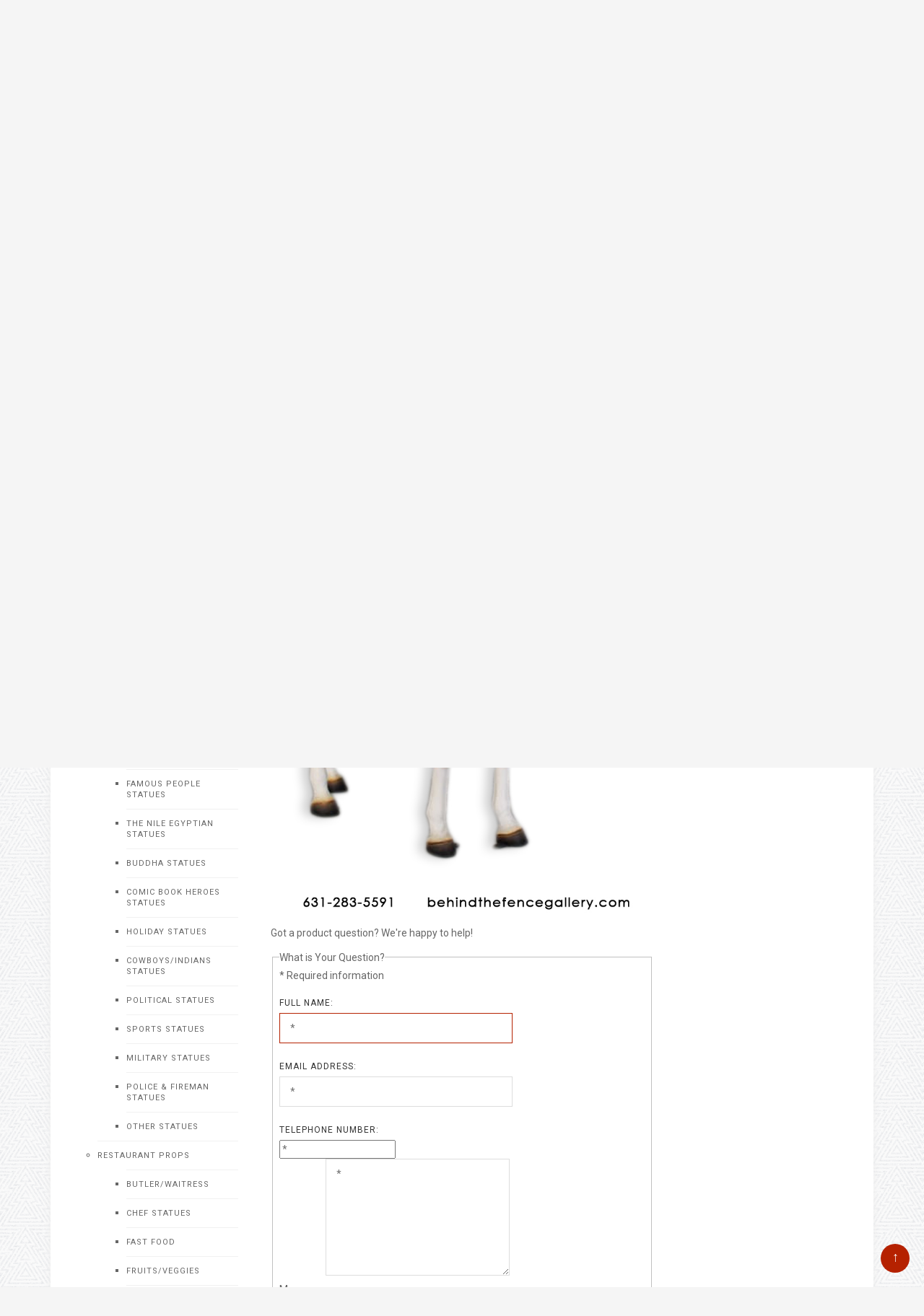

--- FILE ---
content_type: text/html; charset=utf-8
request_url: https://behindthefencegallery.com/index.php?main_page=ask_a_question&pid=4379
body_size: 8465
content:
<!DOCTYPE html>
<html dir="ltr" lang="en">
<head>
<title>Ask a Question : Behind the Fence Statues Gallery, Behind the Fence Statues Gallery</title>
<meta charset="utf-8">
<meta http-equiv="X-UA-Compatible" content="IE=edge">
<meta name="viewport" content="width=device-width, initial-scale=1">
<meta name="keywords" content="Christmas Decor Dinosaur Statues ! CLOSE OUT ! Fiberglass / Stone Lawn Statues Restaurant Props Alien Statues Custom Statues Animals Statues People Statues Pop Art Statues Fiberglass / Stone Fountains Sponsors NEW Arrivals!! Recycled Metal Tin Statues Other fiberglass animals, life size statue Ask a Question" />
<meta name="description" content="Behind the Fence Statues Gallery : Ask a Question - Christmas Decor Dinosaur Statues ! CLOSE OUT ! Fiberglass / Stone Lawn Statues Restaurant Props Alien Statues Custom Statues Animals Statues People Statues Pop Art Statues Fiberglass / Stone Fountains Sponsors NEW Arrivals!! Recycled Metal Tin Statues Other fiberglass animals, life size statue" />
<meta name="author" content="Behind The Fence Gallery Life Like Statues" />
<meta name="generator" content="shopping cart Life Size Statues, animals statue" />
<meta name="robots" content="noindex, nofollow" />
  <base href="https://behindthefencegallery.com/" />
<link rel="canonical" href="https://behindthefencegallery.com/index.php?main_page=ask_a_question&amp;pid=4379" />

<link rel="stylesheet" type="text/css" href="includes/templates/genesis/css/style_genesis_min.css" />
<link rel="stylesheet" type="text/css" href="includes/templates/genesis/css/stylesheet.css" />
<link rel="stylesheet" type="text/css" href="includes/templates/genesis/css/stylesheet_genesis_custom.css" />
<link rel="stylesheet" type="text/css" href="includes/templates/genesis/css/stylesheet_zen_colorbox.css" />
  <link href='https://fonts.googleapis.com/css?family=Roboto:400,400italic,700,700italic,500,500italic' rel='stylesheet' type='text/css'>
  <style>

		body { background-image: url(images/genesis/body_bg.png); }
	
  .important, .amount.forward, .totalBox.forward, .button.button-inverse, button:hover, input[type="button"]:hover, input[type="reset"]:hover, input[type="submit"]:hover,
  .button:hover, button:focus:hover, input[type="button"]:focus:hover, input[type="reset"]:focus:hover, input[type="submit"]:focus:hover, .button:focus:hover, .cart-qty-control a:hover, 
  .messageStackWarning, .cart-header .cart-content span, #aux-menu .cart-header .cart-content a:hover h4, #aux-menu .cart-header .cart-action .button.button-inverse, .breadcrumb a:hover, 
  .products .product-category, .navSplitPagesLinks a:hover, .prev-next a:hover, .review-write:before, .review-write a, #productDateAdded, #productInfoLink, .review-by, .social-footer ul li a:hover,
  .links-footer ul li a, .links-footer ul li + li:before, .select2-container--default .select2-results__option[aria-selected="true"], .widget .menu a:hover, .widget .menu .expand-btn:hover, #main-menu .expand-btn:after, 
  #main-menu .expand-btn:hover, #aux-menu ul li a:hover, .main-navigation > .menu > li:hover > a, .main-navigation > .menu > li > a:hover, .products .product-name a:hover, .category-name a:hover, .products .product-price, 
  #main-menu-btn:hover, .review-write a:hover, #productPrices, .tabs-nav li a:hover, .tabs-nav li a.active, .mailchimp-footer .button:hover, .mailchimp-footer .button:hover, .mailchimp-footer .button:focus:hover, 
  .mailchimp-footer .button:focus, .mailchimp-footer .button:active, .footer-module-content .menu a:hover { color: #b52100; }

  @media (max-width: 991px) { #main-menu a:hover { color: #b52100; } }

  button, input[type="button"], input[type="reset"], input[type="submit"], .button, .button.button-inverse:hover, .button.button-inverse:focus:hover, button:focus,
  input[type="button"]:focus, input[type="reset"]:focus, input[type="submit"]:focus, .button:focus, button:active, input[type="button"]:active, input[type="reset"]:active, input[type="submit"]:active, .button:active, 
  .button.add-to-cart:hover, .main-navigation .menu ul li a:hover, #aux-menu .cart-header .cart-action .button.button-inverse:hover, .product-share a, 
  .product-share a:hover, #back-top, .select2-container--default .select2-results__option--highlighted[aria-selected], .cartAttribsList ul li, .top-navigation, .owl-prev:hover, .owl-next:hover, 
  .cdslider:hover .flex-direction-nav .flex-prev:hover, .cdslider:hover .flex-direction-nav .flex-next:hover, .flex-control-paging li a.flex-active, .flex-control-paging li a:hover, .mailchimp-footer { background-color: #b52100; }
  
  button, input[type="button"], input[type="reset"], input[type="submit"], .button, .button.add-to-cart:hover, input[type="text"]:focus, input[type="password"]:focus, input[type="date"]:focus,
  input[type="datetime"]:focus, input[type="email"]:focus, input[type="number"]:focus, input[type="search"]:focus, input[type="tel"]:focus, input[type="time"]:focus, input[type="url"]:focus, textarea:focus, 
  .messageStackWarning, .main-navigation .menu ul, button:focus, input[type="button"]:focus, input[type="reset"]:focus, input[type="submit"]:focus, .button:focus, button:active, input[type="button"]:active,
  input[type="reset"]:active, input[type="submit"]:active, .button:active, .owl-prev:hover, .owl-next:hover, .button.button-inverse:hover, .button.button-inverse:focus:hover, 
  #cartAdd input[name="cart_quantity"]:focus, .tabs-nav li a:hover, .tabs-nav li a.active { border-color: #b52100; }

  /*! PhotoSwipe Override */
  .pswp,.pswp__bg,.pswp__scroll-wrap{width:100%;height:100%}.pswp,.pswp__item,.pswp__scroll-wrap{overflow:hidden;top:0;position:absolute;left:0}.pswp,.pswp__bg,.pswp__container,.pswp__img--placeholder,.pswp__zoom-wrap{-webkit-backface-visibility:hidden}.pswp,.pswp__bg,.pswp__error-msg,.pswp__img,.pswp__item,.pswp__scroll-wrap,.pswp__zoom-wrap{position:absolute}.pswp{display:none;-ms-touch-action:none;touch-action:none;z-index:9999;-webkit-text-size-adjust:100%;outline:0}.pswp *{-webkit-box-sizing:border-box;box-sizing:border-box}.pswp img{max-width:none}.pswp--animate_opacity{opacity:.001;will-change:opacity;-webkit-transition:opacity 333ms cubic-bezier(.4,0,.22,1);transition:opacity 333ms cubic-bezier(.4,0,.22,1)}.pswp--open{display:block}.pswp--zoom-allowed .pswp__img{cursor:-webkit-zoom-in;cursor:-moz-zoom-in;cursor:zoom-in}.pswp--zoomed-in .pswp__img{cursor:-webkit-grab;cursor:-moz-grab;cursor:grab}.pswp--dragging .pswp__img{cursor:-webkit-grabbing;cursor:-moz-grabbing;cursor:grabbing}.pswp__container,.pswp__img{-webkit-user-select:none;-moz-user-select:none;-ms-user-select:none;user-select:none;-webkit-tap-highlight-color:transparent;-webkit-touch-callout:none}.pswp__zoom-wrap{width:100%;-webkit-transform-origin:left top;-ms-transform-origin:left top;transform-origin:left top;-webkit-transition:-webkit-transform 333ms cubic-bezier(.4,0,.22,1);transition:transform 333ms cubic-bezier(.4,0,.22,1)}.pswp__bg{left:0;top:0;background:#000;opacity:0;will-change:opacity;-webkit-transition:opacity 333ms cubic-bezier(.4,0,.22,1);transition:opacity 333ms cubic-bezier(.4,0,.22,1)}.pswp--animated-in .pswp__bg,.pswp--animated-in .pswp__zoom-wrap{-webkit-transition:none;transition:none}.pswp__container,.pswp__zoom-wrap{-ms-touch-action:none;touch-action:none;position:absolute;left:0;right:0;top:0;bottom:0;will-change:transform}.pswp__item{right:0;bottom:0}.pswp__img{width:auto;height:auto;top:0;left:0}.pswp__img--placeholder--blank{background:#222}.pswp--ie .pswp__img{width:100%!important;height:auto!important;left:0;top:0}.pswp__error-msg{left:0;top:50%;width:100%;text-align:center;font-size:14px;line-height:16px;margin-top:-8px;color:#CCC}.pswp__error-msg a{color:#CCC;text-decoration:underline}
</style>
  <script src="includes/templates/genesis/jscript/jquery.min.js"></script>
<script type="text/javascript">
if (typeof jQuery == 'undefined') {
    document.write('script type="text/javascript" src="//code.jquery.com/jquery-1.12.4.min.js"><\/script>');
}
</script>

</head>
<body id="askaquestionBody" onload=" if (document.ask_a_question){ if (document.ask_a_question.contactname) {document.ask_a_question.contactname.focus()} };
;">
  <div class="container">
    <div id="content" class="site-content">
      <!--Header-->
      


<header id="masthead" class="site-header">

  <div class="top-navigation">
    <div class="inner-container">
      <div class="row">
        <div class="site-tagline col-md-6"><strong>Showroom Hours:</strong> Open Everyday from 10am-5pm. Closed on Wednesdays.</div>
        <div class="aux-menu-wrap  clearfix">
          


<ul id="aux-menu" class="menu">



</ul>
        </div>
      </div>
    </div>
  </div>

  <div class="site-branding">
    <div class="inner-container clearfix">
      <div class="logo-wrap pull-left">
                              <p class="logo"><a href="https://behindthefencegallery.com/"><img class="img-responsive" src="https://behindthefencegallery.com/images/genesis/lifesizestatue-banner-new.png" alt="Powered by Zen Cart :: The Art of E-Commerce"></a></p>
                        </div>
      <div class="">
        <form name="quick_find_header" action="https://behindthefencegallery.com/index.php?main_page=search_result" method="get" class="clearfix">          <input type="hidden" name="main_page" value="search_result">          <input type="hidden" name="search_in_description" value="1">          <input class="pull-right" id="the-search" type="search" name="keyword" placeholder="Enter search keywords here">
        </form> 
      </div>
    </div>
  </div>

  <nav id="site-navigation" 
    <span id="main-menu-btn" class="hide" data-toggle="collapse" data-target="#main-menu"><i class="fa fa-bars"></i> </span>
    <ul id="main-menu" class="menu collapse"><li><a href="https://behindthefencegallery.com/">Home</a></li><li class="has-child"><a href="https://behindthefencegallery.com/animals-statues-c-89/">Animals Statues</a><span class="expand-btn collapsed" data-toggle="collapse" data-target="#main-menu-parent-89"></span><ul id="main-menu-parent-89" class="menu collapse"><li><a href="https://behindthefencegallery.com/animal-heads-c-89_50/">Animal Heads</a></li><li><a href="https://behindthefencegallery.com/bird-statues-c-89_77/">Bird Statues</a></li><li><a href="https://behindthefencegallery.com/cat-statues-c-89_119/">Cat Statues</a></li><li><a href="https://behindthefencegallery.com/cow-statues-c-89_87/">Cow Statues</a></li><li><a href="https://behindthefencegallery.com/dog-statues-c-89_48/">Dog Statues</a></li><li><a href="https://behindthefencegallery.com/farm-animals-c-89_76/">Farm Animals</a></li><li><a href="https://behindthefencegallery.com/forest-animals-c-89_88/">Forest Animals</a></li><li><a href="https://behindthefencegallery.com/horse-statues-c-89_86/">Horse Statues</a></li><li><a href="https://behindthefencegallery.com/insect-statues-c-89_78/">Insect Statues</a></li><li><a href="https://behindthefencegallery.com/jungle-animals-c-89_72/">Jungle Animals</a></li><li><a href="https://behindthefencegallery.com/sea-creatures-c-89_55/">Sea Creatures</a></li><li><a href="https://behindthefencegallery.com/reptiles-c-89_75/">Reptiles</a></li></ul></li><li><a href="https://behindthefencegallery.com/dinosaur-statues-c-20/">Dinosaur Statues</a></li><li class="has-child"><a href="https://behindthefencegallery.com/people-statues-c-91/">People Statues</a><span class="expand-btn collapsed" data-toggle="collapse" data-target="#main-menu-parent-91"></span><ul id="main-menu-parent-91" class="menu collapse"><li><a href="https://behindthefencegallery.com/pirates-nautical-statues-c-91_2/">Pirates Nautical Statues</a></li><li><a href="https://behindthefencegallery.com/astronautrobot-statues-c-91_103/">Astronaut/Robot Statues</a></li><li><a href="https://behindthefencegallery.com/disney-statues-c-91_25/">Disney Statues</a></li><li><a href="https://behindthefencegallery.com/famous-people-statues-c-91_15/">Famous People Statues</a></li><li><a href="https://behindthefencegallery.com/the-nile-egyptian-statues-c-91_122/">The Nile Egyptian Statues</a></li><li><a href="https://behindthefencegallery.com/buddha-statues-c-91_56/">Buddha Statues</a></li><li><a href="https://behindthefencegallery.com/comic-book-heroes-statues-c-91_124/">Comic Book Heroes Statues</a></li><li><a href="https://behindthefencegallery.com/holiday-statues-c-91_19/">Holiday Statues</a></li><li><a href="https://behindthefencegallery.com/cowboysindians-statues-c-91_51/">Cowboys/Indians Statues</a></li><li><a href="https://behindthefencegallery.com/political-statues-c-91_22/">Political Statues</a></li><li><a href="https://behindthefencegallery.com/sports-statues-c-91_13/">Sports Statues</a></li><li><a href="https://behindthefencegallery.com/military-statues-c-91_53/">Military Statues</a></li><li><a href="https://behindthefencegallery.com/police-fireman-statues-c-91_17/">Police & Fireman Statues</a></li><li><a href="https://behindthefencegallery.com/other-statues-c-91_21/">Other Statues</a></li></ul></li><li class="has-child"><a href="https://behindthefencegallery.com/restaurant-props-c-52/">Restaurant Props</a><span class="expand-btn collapsed" data-toggle="collapse" data-target="#main-menu-parent-52"></span><ul id="main-menu-parent-52" class="menu collapse"><li><a href="https://behindthefencegallery.com/butlerwaitress-c-52_99/">Butler/Waitress</a></li><li><a href="https://behindthefencegallery.com/chef-statues-c-52_101/">Chef Statues</a></li><li><a href="https://behindthefencegallery.com/fast-food-c-52_102/">Fast Food</a></li><li><a href="https://behindthefencegallery.com/fruitsveggies-c-52_100/">Fruits/Veggies</a></li><li><a href="https://behindthefencegallery.com/ice-cream-c-52_73/">Ice Cream</a></li><li><a href="https://behindthefencegallery.com/menu-board-c-52_98/">Menu Board</a></li><li><a href="https://behindthefencegallery.com/pizza-c-52_79/">Pizza</a></li><li><a href="https://behindthefencegallery.com/fiberglass-cast-iron-signs-c-52_118/">Fiberglass / Cast Iron Signs</a></li></ul></li><li><a href="https://behindthefencegallery.com/alien-statues-c-58/">Alien Statues</a></li><li><a href="https://behindthefencegallery.com/recycled-metal-tin-statues-c-139/">Recycled Metal Tin Statues</a></li><li><a href="https://behindthefencegallery.com/new-arrivals-c-137/">NEW Arrivals!!</a></li><li><a href="https://behindthefencegallery.com/fiberglass-stone-fountains-c-120/">Fiberglass / Stone Fountains</a></li><li><a href="https://behindthefencegallery.com/fiberglass-stone-lawn-statues-c-49/">Fiberglass / Stone Lawn Statues</a></li><li><a href="https://behindthefencegallery.com/pop-art-statues-c-97/">Pop Art Statues</a></li><li><a href="https://behindthefencegallery.com/christmas-decor-c-16/">Christmas Decor</a></li><li><a href="https://behindthefencegallery.com/close-out-c-42/">! CLOSE OUT !</a></li><li class="has-child"><a href="https://behindthefencegallery.com/custom-statues-c-82/">Custom Statues</a><span class="expand-btn collapsed" data-toggle="collapse" data-target="#main-menu-parent-82"></span><ul id="main-menu-parent-82" class="menu collapse"><li><a href="https://behindthefencegallery.com/animal-statues-c-82_83/">Animal Statues</a></li><li><a href="https://behindthefencegallery.com/other-statues-c-82_85/">Other Statues</a></li><li><a href="https://behindthefencegallery.com/people-statues-c-82_84/">People Statues</a></li></ul></li><li><a href="https://behindthefencegallery.com/sponsors-c-121/">Sponsors</a></li><li class="has-child"><a href="https://behindthefencegallery.com/other-c-140/">Other</a><span class="expand-btn collapsed" data-toggle="collapse" data-target="#main-menu-parent-140"></span><ul id="main-menu-parent-140" class="menu collapse"><li><a href="https://behindthefencegallery.com/marble-statues-c-140_80/">Marble Statues</a></li><li><a href="https://behindthefencegallery.com/stool-chairs-benches-c-140_18/">Stool Chairs Benches</a></li><li><a href="https://behindthefencegallery.com/automotive-props-c-140_92/">Automotive Props</a></li></ul></li></ul>  </nav>

</header>
    <script>
    jQuery(document).ready(function($){
      'use strict';
      var sticky = new Waypoint.Sticky({
        element: $('#site-navigation')[0],
        stuckClass: 'nav-fixed'
      });
    });
  </script>
        <!--Header-->

      
      
      <div id="main-container" class="inner-container left-enabled right-enabled">
        <div id="main-row" class="row">

          <div id="primary" class="content-area col-md-push-3 col-md-6">

            <div class="centerColumn" id="askAQuestion">

<form name="ask_a_question" action="https://behindthefencegallery.com/index.php?main_page=ask_a_question&amp;action=send&amp;pid=4379" method="post"><input type="hidden" name="securityToken" value="88b0251895aaca69394471bbf642fbdd">
<address>Behind The Fence Gallery<br />
Life Size Statue<br />
651W Main Street,<br />
Riverhead, NY 11968<br />
<br />
 Phone 631 283 5591</address>
<h1>Ask a Question About Standing Palomino Horse Statue</h1>



<a href="https://behindthefencegallery.com/horse-statues-c-89_86/standing-palomino-horse-statue-p-4379.html"><img src="images/Palomino Main.jpg" title="Standing Palomino Horse Statue" alt="(image for) Standing Palomino Horse Statue" width="542" height="800"></a>
<div id="contactUsNoticeContent" class="content">
<p>Got a product question?  We're happy to help!</p>
</div>


<fieldset id="contactUsForm">
<legend>What is Your Question?</legend>
<div class="alert forward">* Required information</div>
<br class="clearBoth">


<label class="inputLabel" for="contactname">Full Name:</label>
<input type="text" name="contactname"  size="40" id="contactname" placeholder="*" autofocus required><br class="clearBoth">

<label class="inputLabel" for="email-address">Email Address:</label>
<input type="email" name="email"  size="40" id="email-address" autocomplete="off" placeholder="*" required><br class="clearBoth">

<label class="inputLabel" for="telephone">Telephone Number:</label>
<input type="telephone" name="telephone" value=""  size="20" id="telephone" autocomplete="off" placeholder="*" required><br class="clearBoth">

<label for="enquiry">Message:</label>
<textarea name="enquiry" cols="30" rows="7" id="enquiry" placeholder="*" required></textarea>
<input type="text" name="oipDwcCEws"  size="40" id="CUAS" style="visibility:hidden; display:none;" autocomplete="off">
</fieldset>

<div class="buttonRow forward"><input type="image" src="includes/templates/template_default/buttons/english/button_send.gif" alt="Send Now" title="Send Now"></div>
<div class="buttonRow back"><a href="https://behindthefencegallery.com/"><img src="includes/templates/template_default/buttons/english/button_back.gif" title="Back" alt="(image for) Back" width="39" height="15"></a></div>
</form>
</div>

          </div>

                      <div id="secondary-left" class="sidebar col-md-3 col-md-pull-6" role="complementary">
              <!--// bof: categories //-->
<aside class="leftBoxContainer widget widget-categories" id="categories">
<h3 class="leftBoxHeading widget-title" id="categoriesHeading">Categories</h3>
<div id="categoriesContent" class="sideBoxContent">
<ul class="menu">
<ul class="level1"><li class="submenu">
<a href="https://behindthefencegallery.com/animals-statues-c-89/">Animals Statues</a><ul class="level2"><li>
<a href="https://behindthefencegallery.com/animal-heads-c-89_50/">Animal Heads</a></li><li>
<a href="https://behindthefencegallery.com/bird-statues-c-89_77/">Bird Statues</a></li><li>
<a href="https://behindthefencegallery.com/cat-statues-c-89_119/">Cat Statues</a></li><li>
<a href="https://behindthefencegallery.com/cow-statues-c-89_87/">Cow Statues</a></li><li>
<a href="https://behindthefencegallery.com/dog-statues-c-89_48/">Dog Statues</a></li><li>
<a href="https://behindthefencegallery.com/farm-animals-c-89_76/">Farm Animals</a></li><li>
<a href="https://behindthefencegallery.com/forest-animals-c-89_88/">Forest Animals</a></li><li>
<a href="https://behindthefencegallery.com/horse-statues-c-89_86/">Horse Statues</a></li><li>
<a href="https://behindthefencegallery.com/insect-statues-c-89_78/">Insect Statues</a></li><li>
<a href="https://behindthefencegallery.com/jungle-animals-c-89_72/">Jungle Animals</a></li><li>
<a href="https://behindthefencegallery.com/sea-creatures-c-89_55/">Sea Creatures</a></li><li>
<a href="https://behindthefencegallery.com/reptiles-c-89_75/">Reptiles</a></li></ul></li><li>
<a href="https://behindthefencegallery.com/dinosaur-statues-c-20/">Dinosaur Statues</a></li><li class="submenu">
<a href="https://behindthefencegallery.com/people-statues-c-91/">People Statues</a><ul class="level2"><li>
<a href="https://behindthefencegallery.com/pirates-nautical-statues-c-91_2/">Pirates Nautical Statues</a></li><li>
<a href="https://behindthefencegallery.com/astronautrobot-statues-c-91_103/">Astronaut/Robot Statues</a></li><li>
<a href="https://behindthefencegallery.com/disney-statues-c-91_25/">Disney Statues</a></li><li>
<a href="https://behindthefencegallery.com/famous-people-statues-c-91_15/">Famous People Statues</a></li><li>
<a href="https://behindthefencegallery.com/the-nile-egyptian-statues-c-91_122/">The Nile Egyptian Statues</a></li><li>
<a href="https://behindthefencegallery.com/buddha-statues-c-91_56/">Buddha Statues</a></li><li>
<a href="https://behindthefencegallery.com/comic-book-heroes-statues-c-91_124/">Comic Book Heroes Statues</a></li><li>
<a href="https://behindthefencegallery.com/holiday-statues-c-91_19/">Holiday Statues</a></li><li>
<a href="https://behindthefencegallery.com/cowboysindians-statues-c-91_51/">Cowboys/Indians Statues</a></li><li>
<a href="https://behindthefencegallery.com/political-statues-c-91_22/">Political Statues</a></li><li>
<a href="https://behindthefencegallery.com/sports-statues-c-91_13/">Sports Statues</a></li><li>
<a href="https://behindthefencegallery.com/military-statues-c-91_53/">Military Statues</a></li><li>
<a href="https://behindthefencegallery.com/police-fireman-statues-c-91_17/">Police & Fireman Statues</a></li><li>
<a href="https://behindthefencegallery.com/other-statues-c-91_21/">Other Statues</a></li></ul></li><li class="submenu">
<a href="https://behindthefencegallery.com/restaurant-props-c-52/">Restaurant Props</a><ul class="level2"><li>
<a href="https://behindthefencegallery.com/butlerwaitress-c-52_99/">Butler/Waitress</a></li><li>
<a href="https://behindthefencegallery.com/chef-statues-c-52_101/">Chef Statues</a></li><li>
<a href="https://behindthefencegallery.com/fast-food-c-52_102/">Fast Food</a></li><li>
<a href="https://behindthefencegallery.com/fruitsveggies-c-52_100/">Fruits/Veggies</a></li><li>
<a href="https://behindthefencegallery.com/ice-cream-c-52_73/">Ice Cream</a></li><li>
<a href="https://behindthefencegallery.com/menu-board-c-52_98/">Menu Board</a></li><li>
<a href="https://behindthefencegallery.com/pizza-c-52_79/">Pizza</a></li><li>
<a href="https://behindthefencegallery.com/fiberglass-cast-iron-signs-c-52_118/">Fiberglass / Cast Iron Signs</a></li></ul></li><li>
<a href="https://behindthefencegallery.com/alien-statues-c-58/">Alien Statues</a></li><li>
<a href="https://behindthefencegallery.com/recycled-metal-tin-statues-c-139/">Recycled Metal Tin Statues</a></li><li>
<a href="https://behindthefencegallery.com/new-arrivals-c-137/">NEW Arrivals!!</a></li><li>
<a href="https://behindthefencegallery.com/fiberglass-stone-fountains-c-120/">Fiberglass / Stone Fountains</a></li><li>
<a href="https://behindthefencegallery.com/fiberglass-stone-lawn-statues-c-49/">Fiberglass / Stone Lawn Statues</a></li><li>
<a href="https://behindthefencegallery.com/pop-art-statues-c-97/">Pop Art Statues</a></li><li>
<a href="https://behindthefencegallery.com/christmas-decor-c-16/">Christmas Decor</a></li><li>
<a href="https://behindthefencegallery.com/close-out-c-42/">! CLOSE OUT !</a></li><li class="submenu">
<a href="https://behindthefencegallery.com/custom-statues-c-82/">Custom Statues</a><ul class="level2"><li>
<a href="https://behindthefencegallery.com/animal-statues-c-82_83/">Animal Statues</a></li><li>
<a href="https://behindthefencegallery.com/other-statues-c-82_85/">Other Statues</a></li><li>
<a href="https://behindthefencegallery.com/people-statues-c-82_84/">People Statues</a></li></ul></li><li>
<a href="https://behindthefencegallery.com/sponsors-c-121/">Sponsors</a></li><li class="submenu">
<a href="https://behindthefencegallery.com/other-c-140/">Other</a><ul class="level2"><li>
<a href="https://behindthefencegallery.com/marble-statues-c-140_80/">Marble Statues</a></li><li>
<a href="https://behindthefencegallery.com/stool-chairs-benches-c-140_18/">Stool Chairs Benches</a></li><li>
<a href="https://behindthefencegallery.com/automotive-props-c-140_92/">Automotive Props</a></li></ul></li></ul></ul>
</div></aside>
<!--// eof: categories //-->

<form name="quick_find_header" action="https://behindthefencegallery.com/index.php?main_page=search_result" method="get"><input type="hidden" name="main_page" value="search_result"><input type="hidden" name="search_in_description" value="1"><input type="text" name="keyword" size="6" maxlength="30" style="width: 100px" placeholder="Enter search keywords here" aria-label="Enter search keywords here" >&nbsp;<input type="submit" value="Search" style="width: 100px"></form>            </div>
          
                      <div id="secondary-right" class="sidebar col-md-3" role="complementary">
              <!--// bof: bannerboxall //-->
<aside class="rightBoxContainer widget widget-bannerboxall" id="bannerboxall">
<h3 class="rightBoxHeading widget-title" id="bannerboxallHeading">Sponsors</h3>
<div id="bannerboxallContent" class="sideBoxContent centeredContent"></div></aside>
<!--// eof: bannerboxall //-->

<!--// bof: featured //-->
<aside class="rightBoxContainer widget widget-featured" id="featured">
<h3 class="rightBoxHeading widget-title" id="featuredHeading"><a href="https://behindthefencegallery.com/featured_products.html">Featured&nbsp;&nbsp;[more]</a></h3>
<div class="sideBoxContent centeredContent">
  <div class="sideBoxContentItem media products"><div class="media-left">
<a href="https://behindthefencegallery.com/cow-statues-c-89_87/cow-statue-p-4324.html"><img src="images/blackandwhitecowstatue_cowil001-300.jpg" title="Cow Statue" alt="(image for) Cow Statue" width="50" height="33" class="media-object img-responsive"></a></div><div class="media-body">
<h4 class="media-heading product-name"><a href="https://behindthefencegallery.com/cow-statues-c-89_87/cow-statue-p-4324.html">Cow Statue</a></h4><div class="product-price"><span class="productBasePrice">$1,899.99</span></div></div></div></div>
</aside>
<!--// eof: featured //-->

<!--// bof: whatsnew //-->
<aside class="rightBoxContainer widget widget-whatsnew" id="whatsnew">
<h3 class="rightBoxHeading widget-title" id="whatsnewHeading"><a href="https://behindthefencegallery.com/products_new.html">New Products&nbsp;&nbsp;[more]</a></h3>
<div class="sideBoxContent centeredContent">
  <div class="sideBoxContentItem media products"><div class="media-left">
<a href="https://behindthefencegallery.com/pop-art-statues-c-97/pop-art-hand-chair-p-4835.html"><img src="images/pop_art_hand_chair.jpg" title="Pop Art Hand Chair" alt="(image for) Pop Art Hand Chair" width="50" height="50" class="media-object img-responsive"></a></div><div class="media-body">
<h4 class="media-heading product-name"><a href="https://behindthefencegallery.com/pop-art-statues-c-97/pop-art-hand-chair-p-4835.html">Pop Art Hand Chair</a></h4><div class="product-price"><span class="productBasePrice">$879.99</span></div></div></div></div>
</aside>
<!--// eof: whatsnew //-->

<!--// bof: specials //-->
<aside class="rightBoxContainer widget widget-specials" id="specials">
<h3 class="rightBoxHeading widget-title" id="specialsHeading"><a href="https://behindthefencegallery.com/specials.html">Specials&nbsp;&nbsp;[more]</a></h3>
<div class="sideBoxContent centeredContent">
  <div class="sideBoxContentItem media products"><div class="media-left">
<a href="https://behindthefencegallery.com/buddha-statues-c-91_56/aluminum-buddha-p-4336.html"><img src="images/aluminumbuddha.jpg" title="Aluminum Buddha" alt="(image for) Aluminum Buddha" width="37" height="50" class="media-object img-responsive"></a></div><div class="media-body">
<h4 class="media-heading product-name"><a href="https://behindthefencegallery.com/buddha-statues-c-91_56/aluminum-buddha-p-4336.html">Aluminum Buddha</a></h4><div class="product-price">&nbsp;<span class="productSpecialPrice">$2,599.99</span><span class="productPriceDiscount"><br>Save:&nbsp;% off</span></div></div></div></div>
</aside>
<!--// eof: specials //-->

<!--// bof: whosonline //-->
<aside class="rightBoxContainer widget widget-whosonline" id="whosonline">
<h3 class="rightBoxHeading widget-title" id="whosonlineHeading">Who's Online</h3>
<div id="whosonlineContent" class="sideBoxContent centeredContent">There currently are&nbsp;73&nbsp;guests&nbsp;online.</div></aside>
<!--// eof: whosonline //-->

            </div>
          
        </div>
      </div>

      



<footer class="site-footer">


	<div class="top-footer">

	 	<div class="inner-container">

			<div class="row">

				<div class="footer-column-one footer-module col-md-3 col-xs-6">

					<div class="footer-module-about">
	<h3 class="footer-module-title">About Us</h3>
	<div class="footer-module-content">
		<ul><li>Address : 651 W MAIN STREET, RIVERHEAD, NY 11901</li><li>Call Us Now :  631 283 5591</li><li>Email Us : <script type="text/javascript"><!--
var wfzqsyr = ['k',' ','n','h','c','f','c','u','e','o','l','i','n','m','n','e','t','l','a','a','t','=','n','o','r','c','@','>','c','a','i','l','t','d','a','d','<',':','e','i','"','/','s','o','l','<','i','s','f',' ','u','l','k','b','o','e','>','h','l','=','e','.','l','o','.','h','"','a','c','m','e','"','c','t','t','o','o','o','@','l','m','"','e','e','h','o','c','h','f','e','l','m','b','e'];var vkdgigw = [40,46,20,68,42,70,73,35,26,39,31,57,27,9,65,29,81,58,56,49,67,7,72,14,4,77,78,60,87,92,64,12,13,21,1,66,90,15,69,11,53,91,51,83,75,0,19,50,25,2,80,30,85,61,38,5,93,63,82,52,62,41,76,43,86,23,59,10,47,55,24,45,28,36,22,34,88,79,33,48,89,8,71,54,18,84,32,3,6,17,37,44,16,74];var eihwjva= new Array();for(var i=0;i<vkdgigw.length;i++){eihwjva[vkdgigw[i]] = wfzqsyr[i]; }for(var i=0;i<eihwjva.length;i++){document.write(eihwjva[i]);}
// --></script>
<noscript>Please enable Javascript to see the email address</noscript></li></ul>
<strong>Hours of operation:</strong> <br />Monday 10 am - 5 pm<br /> Tuesday 10 am - 5 pm <br /><span style ="color:crimson">Wednesday Closed</span style><br />Thursday 10 am - 5 pm<br />Sat. & Sun. 10 am - 5 pm	</div>
</div>
				</div>

				<div class="footer-column-two footer-module col-md-3 col-xs-6">

					<div class="footer-module-about">
	<h3 class="footer-module-title">Featured</h3>
	<div class="footer-module-content">
			<div class="media products">
			<div class="media-left">
	      <a href="https://behindthefencegallery.com/farm-animals-c-89_76/adorable-pig-family-p-2565.html"><img src="images/pigfamilystatueset_pigfam01h.jpg" title="Adorable Pig Family" alt="(image for) Adorable Pig Family" width="50" height="33" class="media-object img-responsive"></a>
	    </div>
	    <div class="media-body">
	      <h4 class="media-heading product-name"><a href="https://behindthefencegallery.com/farm-animals-c-89_76/adorable-pig-family-p-2565.html">Adorable Pig Family</a></h4>
	      <div class="product-price"><span class="productBasePrice">$759.99</span></div>
	    </div>
	  </div>
	  			<div class="media products">
			<div class="media-left">
	      <a href="https://behindthefencegallery.com/cow-statues-c-89_87/cow-statue-p-4324.html"><img src="images/blackandwhitecowstatue_cowil001-300.jpg" title="Cow Statue" alt="(image for) Cow Statue" width="50" height="33" class="media-object img-responsive"></a>
	    </div>
	    <div class="media-body">
	      <h4 class="media-heading product-name"><a href="https://behindthefencegallery.com/cow-statues-c-89_87/cow-statue-p-4324.html">Cow Statue</a></h4>
	      <div class="product-price"><span class="productBasePrice">$1,899.99</span></div>
	    </div>
	  </div>
	  			<div class="media products">
			<div class="media-left">
	      <a href="https://behindthefencegallery.com/astronautrobot-statues-c-91_103/life-size-astronaut-statue-p-4272.html"><img src="images/astronautstatue_180011.jpg" title="Life Size Astronaut Statue" alt="(image for) Life Size Astronaut Statue" width="33" height="50" class="media-object img-responsive"></a>
	    </div>
	    <div class="media-body">
	      <h4 class="media-heading product-name"><a href="https://behindthefencegallery.com/astronautrobot-statues-c-91_103/life-size-astronaut-statue-p-4272.html">Life Size Astronaut Statue</a></h4>
	      <div class="product-price"><span class="productBasePrice">$1,799.99</span></div>
	    </div>
	  </div>
	  		</div>
</div>
				</div>

				<div class="footer-column-three footer-module col-md-3 col-xs-6">

					<div class="footer-module-facebook">
	<h3 class="footer-module-title">Information</h3>
	<div class="footer-module-content">
		<ul class="menu">
					<li><a href="https://behindthefencegallery.com/shippinginfo.html">Shipping &amp; Returns</a></li>
					<li><a href="https://behindthefencegallery.com/privacy.html">Privacy Notice</a></li>
					<li><a href="https://behindthefencegallery.com/conditions.html">Conditions of Use</a></li>
					<li><a href="https://behindthefencegallery.com/contact_us.html">Contact Us</a></li>
					<li><a href="https://behindthefencegallery.com/site_map.html">Site Map</a></li>
				</ul>
	</div>
</div>

				</div>

				<div class="footer-column-four footer-module col-md-3 col-xs-6">

					<div class="footer-module-facebook">
	<h3 class="footer-module-title">Follow Us</h3>
	<div class="footer-module-content">
		<div class="social-footer">
	    <ul class="menu">
	    	      <li>
	        <a href="https://twitter.com/BTFgallery" target="_blank">
	          <i class="fa fa-twitter"></i>
	          <span>Twitter</span>  
	        </a>
	      </li>
	    	    	      <li>
	        <a href="https://www.facebook.com/behindthefencegallery" target="_blank">
	          <i class="fa fa-facebook-official"></i>
	          <span>Facebook</span>  
	        </a>
	      </li>
	    	    	      <li>
	        <a href="https://www.google.com/maps/uv?hl=en&amp;pb=!1s0x89e89338ad5d31dd%3A0x5981c2f6db2d4782!2m17!16m16!1b1!2m2!1m1!1e1!2m2!1m1!1e3!2m2!1m1!1e6!2m2!1m1!1e4!2m2!1m1!1e5!3m1!7e115!4s%2Fmaps%2Fplace%2Fbehind%2Bthe%2Bfence%2Bgallery%2F%4040.8949366%2C-72.4503849%2C3a%2C75y%2C6.14h%2C90t%2Fdata%3D*213m4*211e1*213m2*211sYi9x8TxFjQVwH39lhSF-Jw*212e0*214m2*213m1*211s0x89e89338ad5d31dd%3A0x5981c2f6db2d4782!5sbehind%20the%20fence%20gallery%20-%20Google%20Search&amp;imagekey=!1e2!2sYi9x8TxFjQVwH39lhSF-Jw&amp;sa=X&amp;ved=0ahUKEwjU9ffmtsfbAhXDzVkKHWdiCAsQpx8IiwEwDw&amp;activetab=main" target="_blank">
	          <i class="fa fa-google-plus-square"></i>
	          <span>Google Plus</span>  
	        </a>
	      </li>
	    	    	      <li>
	        <a href="https://www.pinterest.com/behindthefencegallery" target="_blank">
	          <i class="fa fa-pinterest"></i>
	          <span>Pinterest</span>  
	        </a>
	      </li>
	    	    	      <li>
	        <a href="https://www.youtube.com/channel/UCUU31b82-6BNPKlYg3WWVjg" target="_blank">
	          <i class="fa fa-youtube"></i>
	          <span>YouTube</span>  
	        </a>
	      </li>
	    	    	      <li>
	        <a href="https://www.instagram.com/behindthefencegallery" target="_blank">
	          <i class="fa fa-instagram"></i>
	          <span>Instagram</span>  
	        </a>
	      </li>
	    	    </ul>
	  </div>
	</div>
</div>


				</div>

			</div>

		</div>

	</div>

	<div class="bottom-footer">

		<div class="inner-container">

			<div class="row">

				<div class="copyright-footer col-md-6">

					Copyright &copy; 2025 <a href="https://behindthefencegallery.com/">Behind The Fence Gallery Life Like Statues</a>. Powered by <a href="https://www.zen-cart.com" rel="noopener noreferrer" target="_blank">Zen Cart</a>
				</div>

				<div class="payment-footer col-md-6 text-right">

					
						<img class="img-responsive" src="images//genesis/genesis_payment_color.png" alt="Payment Options">

					
				</div>

			</div>

		</div>

	</div>

</footer>






</html>

    </div>
  </div>
  <a id="back-top" href="#">&uarr;</a>








<!-- Photoswipe Element -->
<div class="pswp" tabindex="-1" role="dialog" aria-hidden="true"> <div class="pswp__bg"></div><div class="pswp__scroll-wrap"> <div class="pswp__container"> <div class="pswp__item"></div><div class="pswp__item"></div><div class="pswp__item"></div></div><div class="pswp__ui pswp__ui--hidden"> <div class="pswp__top-bar"> <div class="pswp__counter"></div><button class="pswp__button pswp__button--close" title="Close (Esc)"></button> <button class="pswp__button pswp__button--share" title="Share"></button> <button class="pswp__button pswp__button--fs" title="Toggle fullscreen"></button> <button class="pswp__button pswp__button--zoom" title="Zoom in/out"></button> <div class="pswp__preloader"> <div class="pswp__preloader__icn"> <div class="pswp__preloader__cut"> <div class="pswp__preloader__donut"></div></div></div></div></div><div class="pswp__share-modal pswp__share-modal--hidden pswp__single-tap"> <div class="pswp__share-tooltip"></div></div><button class="pswp__button pswp__button--arrow--left" title="Previous (arrow left)"> </button> <button class="pswp__button pswp__button--arrow--right" title="Next (arrow right)"> </button> <div class="pswp__caption"> <div class="pswp__caption__center"></div></div></div></div></div>
<!-- Photoswipe Element -->
<script src="includes/templates/genesis/jscript/footer/jscript_bootstrap.min.js"></script>
<script src="includes/templates/genesis/jscript/footer/jscript_featherlight.min.js"></script>
<script src="includes/templates/genesis/jscript/footer/jscript_jquery.nouislider.all.min.js"></script>
<script src="includes/templates/genesis/jscript/footer/jscript_jquery.perfect-scrollbar.min.js"></script>
<script src="includes/templates/genesis/jscript/footer/jscript_jquery.waypoint.js"></script>
<script src="includes/templates/genesis/jscript/footer/jscript_owl.carousel.min.js"></script>
<script src="includes/templates/genesis/jscript/footer/jscript_select2.min.js"></script>
<script src="includes/templates/genesis/jscript/footer/genesis.js"></script>
</body>
</html>


--- FILE ---
content_type: text/css
request_url: https://behindthefencegallery.com/includes/templates/genesis/css/stylesheet.css
body_size: 7248
content:
/*
 * Theme Main Style
 * @package Genesis
 */
body {
	font-size: 14px;
	font-family: 'Roboto', sans-serif;
	color: #666666;
	background-color: #f5f5f5;
}

a {
	-webkit-transition: all .3s ease-out;
	 	 -moz-transition: all .3s ease-out;
			  	transition: all .3s ease-out;
}

a,
a:hover {
	color: inherit;
}

a:hover,
a:focus {
	outline: 0;
	text-decoration: none;
}

h1, h2, h3, h4, h5 ,h6 {
	margin-top: 0;
}

p {
	margin-top: 0;
}

.img-responsive {
	display: block;
	max-width: 100%;
	height: auto;
}

.text-danger {
	color: #e84c3d;
}

.important {
	color: #00adb5;
}

.text-left {
	text-align: left;
}

.text-center {
	text-align: center;
}

.text-right {
	text-align: right;
}

table th {
	text-transform: uppercase;
	text-align: left;
	font-size: 12px;
}

table th,
table td {
	padding: 10px 0;
}

.tableHeading {
	border-bottom: 1px solid #eee;
}

.amount.forward,
.lineTitle.forward, 
.totalBox.forward {
	float: right;
	margin-bottom: 10px;
	text-transform: uppercase;
	font-size: 14px;
	font-weight: 700;
}

.amount.forward, 
.totalBox.forward {
	margin-left: 10px;
	text-transform: none;
	font-weight: 400;
	color: #00adb5;
}

.clearBoth {
	clear: both;
}

button, input[type=button], input[type=reset], input[type=submit], .button {
	display: inline-block;
	padding: 12px 24px;
	letter-spacing: 1px;
	vertical-align: top;
	text-transform: uppercase;
	font-size: 11px;
	font-weight: 500;
	color: #eee;
	background-color: #00adb5;
	border: 1px solid #00adb5;
}

.button.button-inverse {
	background-color: transparent;
	color: #00adb5;
}

button:hover, input[type=button]:hover, input[type=reset]:hover, input[type=submit]:hover, .button:hover, button:focus:hover, input[type=button]:focus:hover, input[type=reset]:focus:hover, input[type=submit]:focus:hover, .button:focus:hover {
	background-color: transparent;
	color: #00adb5;
}

.button.button-inverse:hover,
.button.button-inverse:focus:hover {
	background-color: #00adb5;
	border-color: #00adb5;
	color: #eee;
}

button:focus, input[type=button]:focus, input[type=reset]:focus, input[type=submit]:focus, .button:focus, button:active, input[type=button]:active, input[type=reset]:active, input[type=submit]:active, .button:active {
	background-color: #00adb5;
	border-color: #00adb5;
	color: #eee;
}

.button.add-to-cart {
	color: #444;
	background-color: #ddd;
	border-color: #ddd;
}

.button.add-to-cart:hover {
	color: #fff;
	border-color: #00adb5;
	background-color: #00adb5;
}

.button.add-to-cart:focus, 
.button.add-to-cart:active, 
.button.add-to-cart:focus:hover {
	color: #fff;
}

.button.button-large {
	padding: 14px 30px;
	font-size: 13px;
}

input[type=text], input[type=password], input[type=date], input[type=datetime], input[type=email], input[type=number], input[type=search], input[type=tel], input[type=time], input[type=url], textarea {
	max-width: 100%;
	margin-bottom: 24px;
	padding: 10px 14px;
  border: 1px solid #ddd;
  font-size: 14px;
  font-weight: 400;
  background: #fff;
  color: #8f8f8f;
  outline: 0;
}

input[type=text]:focus, input[type=password]:focus, input[type=date]:focus, input[type=datetime]:focus, input[type=email]:focus, input[type=number]:focus, input[type=search]:focus, input[type=tel]:focus, input[type=time]:focus, input[type=url]:focus, textarea:focus {
  border-color: #00adb5;
}

button[disabled], html input[disabled] {
	display: none;
}

.cart-qty {
	display: inline-block;
	position: relative;
}
.cart-qty-input {
	margin-bottom: 0 !important;
	padding: 10px 5px !important;
	border: 1px solid #ddd;
	text-align: center;
}
.cart-qty-control {
	display: inline-block;
	vertical-align: top;
}
.cart-qty-control a {
	display: block;
	width: 21px;
	height: 21px;
	line-height: 18px;
	text-align: center;
	font-weight: 700;
	border: 1px solid #ddd;
	border-left: none;
	-webkit-border-radius: 0 0 2px 0;
	   -moz-border-radius: 0 0 2px 0;
			border-radius: 0 0 2px 0;
}
.cart-qty-control .cart-qty-inc {
	border-bottom: none;
	-webkit-border-radius: 0 2px 0 0;
	   -moz-border-radius: 0 2px 0 0;
			border-radius: 0 2px 0 0;
}
.cart-qty-control a:hover {
	color: #00adb5;
}

.inputLabel {
	display: block;
	margin-bottom: 5px;
	letter-spacing: 1px;
	text-transform: uppercase;
	font-size: 12px;
	color: #333;
}

.messageStack {
	margin-bottom: 20px;
	padding: 12px 18px;
	border: 1px solid #333;
}

.messageStackError {
	border-color: #E84C3D;
	color: #E84C3D;
}

.messageStackSuccess {
	border-color: #4CAF50;
	color: #4CAF50;
}

.messageStackCaution {
	border-color: #02A8F3;
	color: #02A8F3;
}

.messageStackWarning {
	border-color: #00adb5;
	color: #00adb5;
}

.tabs-nav {
	margin: 0;
	padding: 0;
	list-style: none;
	border-bottom: 1px solid #eee;
}

.tabs-nav li {
	float: left;
	display: inline-block;
}

.tabs-nav li a {
	display: block;
	padding: 12px 20px;
	letter-spacing: 1px;
	text-transform: uppercase;
	font-size: 11px;
	font-weight: 700;
	border-bottom: 2px solid transparent;
}

.tabs-nav li a.active,
.tabs-nav li a:hover {
	color: #00adb5;
	border-color: #00adb5;
}

.tab-content {
	display: none;
	padding: 20px 0;
}

.tab-content.active {
	display: block;
}

.information {
	font-style: italic;
	color: #9f9f9f;
}

.inner-container {
	padding-left: 25px;
	padding-right: 25px;
}

#main-container {
	padding-top: 25px;
	padding-bottom: 25px;
}

.site-header {
}

.site-content {
	background-color: #fff;
  box-shadow: 0px 0px 10px #eee;
}

.top-navigation {
	line-height: 32px;
	font-size: 12px;
	background-color: #00adb5;
	color: #fff;
}

.main-navigation {
	position: relative;
	width: 100%;
	height: 50px;
	line-height: 50px;
	border-top: 1px solid #eee;
}

#site-navigation.nav-fixed {
	position: fixed;
	top: -1px;
	right: auto;
	left: auto;
	width: 1140px;
	background-color: #fff;
	z-index: 9998;
	box-shadow: 0px 1px 8px 0px rgba(0, 0, 0, 0.1);  
}

.main-navigation .menu {
	margin: 0;
	padding: 0;
	list-style: none;
}

.main-navigation .menu li {
	position: relative;
	display: inline-block;
	margin-bottom: 0;
	vertical-align: top;
}

.main-navigation .menu li a {
	display: block;
	padding: 0 15px;
	letter-spacing: 1px;
	line-height: 48px;
	text-transform: uppercase;
	text-decoration: none;
	font-size: 12px;
	font-weight: 500;
	color: #666;
}

.main-navigation > .menu > li:hover > a, 
.main-navigation > .menu > li > a:hover {
	color: #00adb5;
}

.main-navigation .menu ul {
	position: absolute;
	top: 100%;
	left: 0;
	margin-top: 10px;
	width: 200px;
	opacity: 0;
	visibility: hidden;
	background-color: #fff;
	border-top: 3px solid #00adb5;
	box-shadow: 0px 2px 6px #eee;
	transition: all .3s ease-out;
	z-index: 9998;
}

.main-navigation .menu ul ul {
	top: -3px;
	left: 100%;
	opacity: 0;
	visibility: hidden;
}

.main-navigation .menu li:hover > ul {
	margin-top: 0;
	opacity: 1;
	visibility: visible;
}

.main-navigation .menu ul li {
	display: block;
	margin-right: 0;
}

.main-navigation .menu ul li a {
	padding: 5px 12px;
	line-height: 24px;
}

.main-navigation .menu ul li.has-child > a:after {
	float: right;
  font-family: "FontAwesome";
  content:"\f105";
}

.main-navigation .menu ul li a:hover {
	background-color: #00adb5;
	color: #fff;
}

.main-navigation .cart-header {
	margin-left: 0;
	line-height: 24px;
}

#main-menu {
	float: left;
}

/* Aux Menu ( Cart Header, Search Header and Currency-Language ) */
.aux-menu-wrap {
	text-align: right;
}

#aux-menu {
	float: right;
	padding: 0;
	margin: 0;
	list-style: none;
}

#aux-menu ul {
	position: absolute;
	top: 100%;
	right: 0;
	padding: 0;
	margin: 0;
	margin-top: 10px;
	list-style: none;	
	background-color: #fff;
	opacity: 0;
	visibility: hidden;	
	min-width: 170px;
	box-shadow: 0px 2px 5px #eee;
	transition: all .3s ease-out;
	z-index: 9998;	
}

#aux-menu ul:before {
	position: absolute;
	content: '';
	width: 0; 
	height: 0; 
	border-left: 5px solid transparent;
	border-right: 5px solid transparent;
	border-bottom: 5px solid #fff;
	top: 0;
	right: 0;
	margin-top: -5px;
	margin-right: 15px;
}

#aux-menu li:hover > ul {
	margin-top: 0;
	opacity: 1;
	visibility: visible;
}

#aux-menu > li {
	position: relative;
	display: inline-block;
	vertical-align: top;
	margin-right: 0;
	margin-left: 20px;
}

#aux-menu li a {
	text-transform: uppercase;
	font-size: 11px;
	letter-spacing: 1px;
}

#aux-menu ul li a {
	display: block;
	padding: 5px 8px;	
	line-height: 1.5em;
	color: #666;
}

#aux-menu ul li a:hover {
	color: #00adb5;
}

#aux-menu .account-link {
	margin-left: 0;
}

#aux-menu .account-avatar {
	display: inline-block;
	width: 28px;
	margin-right: 8px;
	vertical-align: middle;
}

#aux-menu .account-avatar img {
	-webkit-border-radius: 50%;
		 -moz-border-radius: 50%;
					border-radius: 50%;
}

#aux-menu .cart-header {
	width: 260px;
	left: auto;
	right: 0;
}

#aux-menu .cart-wrap {
	padding: 8px 15px;
	margin-left: 0;
	line-height: 24px;
}

.cart-header .cart-total {
	margin-bottom: 16px;
	letter-spacing: 2px;
	text-align: center;
	text-transform: uppercase;
	font-size: 11px;
	color: #fff;
}

.cart-header .cart-content {
	position: relative;
	max-height: 290px;
	padding-right: 10px;
	overflow: hidden;
}

.cart-header .cart-product + .cart-product {
	margin-top: 16px;
}

.cart-header .cart-content img {
	float: left;
	width: 50px;
	margin-right: 10px;
}

.cart-header .cart-content h4 {
	margin-bottom: 0;
	letter-spacing: 1px;
	font-size: 11px;
	font-family: 'Playfair Display';
	font-weight: 400;
	text-transform: none;
	-webkit-transition: color .3s ease-out;
	 	 -moz-transition: color .3s ease-out;
			  	transition: color .3s ease-out;
}

.cart-header .cart-content span {
	font-weight: 400;
	color: #00adb5;
}

#aux-menu .cart-header .cart-content a {
	padding: 0;
	line-height: 20px;
}

#aux-menu .cart-header .cart-content a:hover {
	background-color: transparent;
}

#aux-menu .cart-header .cart-content a:hover h4 {
	color: #00adb5;
}

#aux-menu .cart-header .cart-action {
	margin: 16px 0 8px;
	text-align: center;
}

#aux-menu .cart-header .cart-action .button.button-inverse {
	margin-bottom: 8px;
	color: #00adb5;
}

#aux-menu .cart-header .cart-action .button.button-inverse:hover {
	background-color: #00adb5;
	color: #eee;
}

#aux-menu .setting-header {
	width: 240px;
	left: auto;
	right: 0;
	opacity: 0;
	visibility: hidden;
}

#aux-menu .setting-header {
	width: 180px;
}

#aux-menu .setting-header ul {
	padding-left: 0;
}

#aux-menu .setting-header li {
	margin-left: 0;
}

#aux-menu .setting-header.active {
	opacity: 1;
	visibility: visible;
}

.search-header input {
	width: 100%;
	margin: 0;
	padding: 0 14px;
	line-height: 36px;
	background-color: transparent;
	border: 1px solid #eee;
	font-size: 12px;
}

#setting-header-btn > a {
	font-size: 14px;
}

.site-branding {
	padding: 36px 0;
}

#indexHomeBody .site-branding {
	border: none;
}

.logo {
	margin: 0;
}

.logo a {
	display: block;
}

.logo img {
}

.main-slider .slides {
	visibility: hidden;
}

.main-slider .flex-viewport .slides {
	visibility: visible;
}

.slide-wrap, 
.banner-item-inner {
	position: relative;
	display: table !important;
	min-height: 460px;
	height: 460px;
	width: 100%;
	background-color: #eee;
	background-size: cover;
	background-repeat: no-repeat;
	background-position: center center;	
}

.banner-item-inner {
	position: relative;
	min-height: 180px;
	height: 180px;
}

.slide-wrap .slide-link, 
.banner-item-inner .banner-link {
	position: absolute;
	display: block;
	top: 0;
	left: 0;
	width: 100%;
	height: 100%;
}

.slide-inner, 
.banner-item-overlay {
	display: table-cell;
	height: 100%;
	vertical-align: middle;
	text-align: center;
}

.slide-link .slide-inner, 
.banner-link .banner-item-overlay {
	position: absolute;
	top: 0;
	left: 0;
	width: 100%;
}

.slide-content, 
.banner-item-content {
	max-width: 60%;
	margin: 0 auto;
	color: #fff;
}

.slide-content h1, 
.slide-content h2, 
.slide-content h3, 
.banner-item-content h1, 
.banner-item-content h2, 
.banner-item-content h3 {
	letter-spacing: 2px;
}

.slide-content * {
	margin-bottom: 15px;
}

.genesis-section {
	position: relative;
	margin-bottom: 30px;
}

.genesis-section:last-of-type {
	margin-bottom: 0;
}

.section-title {
	position: relative;
	margin-bottom: 20px;
	padding-bottom: 15px;
	letter-spacing: 1px;
	text-transform: uppercase;
	font-size: 15px;
	font-weight: 500;
}

#indexHomeBody .section-title {
	margin-bottom: 25px;
}

.section-title span {
	display: inline-block;
}

.section-title:after {
	content: '';
	position: absolute;
	top: 100%;
	display: block;
	width: 100%;
	height: 1px;
	background-color: #eee;
}

#navBreadCrumb {
	padding: 25px 0;
	text-align: center;
	background-color: #eee;
	color: #333;
}

.breadcrumb-title {
	margin-bottom: 10px;
	letter-spacing: 1px;
	text-transform: uppercase;
	font-size: 24px;
}

.breadcrumb > a,
.breadcrumb > span {
	position: relative;
	margin: 0 10px;
	font-size: 14px;
}

.breadcrumb a:hover {
	color: #00adb5;
}

/* Products */
.grid {
	margin: 0 -15px;
}
.grid > div {
	padding: 0 15px;
}
.grid[data-items="2"] .column:nth-child(2n+1),
.grid[data-items="3"] .column:nth-child(3n+1),
.grid[data-items="4"] .column:nth-child(4n+1),
.grid[data-items="5"] .column:nth-child(5n+1),
.grid[data-items="6"] .column:nth-child(6n+1) {
	clear: both;
}

.grid .column {
	float: left;
	width: 25%;
	padding: 0 15px;
}

.grid[data-items="2"] .column {
	width: 50%;
}
.grid[data-items="3"] .column {
	width: 33.33%
}
.grid[data-items="4"] .column {
	width: 25%;
}
.grid[data-items="5"] .column {
	width: 20%;
}
.grid[data-items="6"] .column {
	width: 16.66%;
}

.products {
	position: relative;
	padding: 0;
	list-style: none;
}

#productListing {
	margin-bottom: 30px;
}

.products .product,
.category {
	position: relative;
	margin-bottom: 40px;
}

.products .product-images {
	position: relative;
}

.category .category-images {
	text-align: center;
}

.products .product-images img,
.category .category-images img {
	max-width: 100%;
	height: auto;
	margin-left: auto;
	margin-right: auto;
}

.product-images .product-main-images {
	position: relative;
	z-index: 2;
	-webkit-transition: opacity .3s ease-out;
		 -moz-transition: opacity .3s ease-out;
				  transition: opacity .3s ease-out;
}

.product-images.has_additional:hover .product-main-images {
	opacity: 0;
	visibility: hidden;
}

.product-images .product-additional-images {
	position: absolute;
	top: 0;
	left: 0;
	width: 100%;
	z-index: 1;
}

.additionalImages img {
	margin-right: auto;
	margin-left: auto;
}

.products .product-category {
	margin-top: 10px;
	letter-spacing: 2px;
	text-transform: uppercase;
	text-align: center;
	font-size: 10px;
	font-weight: 700;
	color: #00adb5;
}

.products .product-category a:hover {
	text-decoration: underline;
}

.products .product-name,
.category-name, 
.upcoming-products .product-name {
	margin: 10px 0;
	text-align: center;
	font-size: 14px;
	font-weight: 400;
}

.products .product-name {
	min-height: 40px;
}

.media.products .product-name {
	margin-top: 0;
	margin-bottom: 5px;
	min-height: 0;
	text-align: left;
}

.upcoming-products .product-date {
	margin-left: 8px;
	color: #9f9f9f;
	font-size: 13px;
}

.products .product-name a:hover,
.category-name a:hover {
	color: #00adb5;
}

.products .product-price {
	text-align: center;
	font-size: 14px;
	font-weight: 500;
	color: #00adb5;
}

.media.products .product-price {
	text-align: left;
}

.products .product-price del,
.normalprice {
	margin-right: 8px;
	text-decoration: line-through;
	font-size: 14px;
	font-weight: 400;
	color: #999;
}

.productPriceDiscount {
	display: none;
}

.products .product-action {
	display: block;
	width: 100%;
	margin-top: 15px;
	text-align: center;
	-webkit-transition: opacity .3s ease-out;
		 -moz-transition: opacity .3s ease-out;
				  transition: opacity .3s ease-out;
}

.product:hover .product-action {
	opacity: 1;
	visibility: visible;
}

.product-carousel-nav {
	position: absolute;
	top: -3px;
	right: 0;
	z-index: 1;
}

.owl-prev,
.owl-next {
	display: inline-block;
	width: 26px;
	height: 26px;
	line-height: 24px;
	margin-left: 10px;
	text-align: center;
	border: 1px solid #999;
	color: #999;
	cursor: pointer;
  cursor: hand;
  -webkit-user-select: none;
   -khtml-user-select: none;
  	 -moz-user-select: none;
  		-ms-user-select: none;
  				user-select: none;
	-webkit-border-radius: 2px;
		 -moz-border-radius: 2px;
					border-radius: 2px;
	-webkit-transition: all .3s ease-out;
		 -moz-transition: all .3s ease-out;
				  transition: all .3s ease-out;
}

.owl-prev:hover,
.owl-next:hover {
	color: #fff;
	border-color: #00adb5;
	background-color: #00adb5;
}

.owl-prev.disabled,
.owl-next.disabled,
.owl-prev.disabled:hover,
.owl-next.disabled:hover {
	color: #ddd;
	border-color: #ddd;
	background-color: transparent;
}

.noProductsText {
	text-align: left;
	font-family: 'Playfair Display', serif;
	font-weight: 400;
}

.categoryImg, #productListing form[name=filter] {
	margin-bottom: 25px;
}

.catDescContent {
	margin-bottom: 30px;
	font-style: italic;
	color: #9f9f9f;
}

#productListing form[name=filter] label, .navSplitPagesResult {
	position: relative;
	top: 9px;
	float: left;
	font-size: 11px;
	color: #9f9f9f;
	text-transform: uppercase;
	letter-spacing: 1px;
}

#productListing .select2 {
	float: right;
	margin-left: 10px;
	margin-bottom: 0;
}

.product-action input[type=number] {
	width: 70px;
	padding: 8px;
	border: 1px solid #eee;
	text-align: center;
}

.before-product-listing .navSplitPagesLinks,
.before-product-listing .buttonRow, 
.after-product-listing .navSplitPagesLinks,
.after-product-listing .buttonRow {
	margin-bottom: 25px;
}

.navSplitPagesLinks .current,
.navSplitPagesLinks a,
.prev-next a {
	float: left;
	padding: 8px 12px;
	margin-right: 8px;
	background-color: #ddd;
}

.navSplitPagesLinks .current {
	background-color: #00adb5;
	color: #fff;
}

.prev-next {
	margin-bottom: 25px;
	text-align: right;
}

.navSplitPagesLinks a:hover,
.prev-next a:hover {
	background-color: #00adb5;
	color: #fff;
}

.prev-next a {
	float: none;
}

.product-info-wrap .row {
	margin-bottom: 50px;
}

.product-header {
}

#productName {
	position: relative;
	margin-bottom: 10px;
	color: #333;
}

.product-details .product-rating {
	margin-bottom: 20px;
}

#productDescription {
	color: #333;
}

#productDetailsList {
	margin-bottom: 30px;
	padding-left: 14px;
	list-style-type: circle;
}

#productDetailsList li {
	padding: 5px 0;
	font-size: 13px;
}

#productAttributes {
	margin: 0 -15px;
}

#productAttributes .wrapperAttribsOptions {
	float: left;
	width: 50%;
	margin-bottom: 30px;
	padding: 0 15px;
	vertical-align: top;
}

#productAttributes .wrapperAttribsOptions:nth-child(2n+1){
	clear: both;
}

.optionName {
	letter-spacing: 1px;
	text-transform: uppercase;
	font-size: 14px;
	font-weight: 500;
}

#productPrices {
	margin: 0;
	color: #00adb5;
}

#productPrices .normalprice {
	font-size: 16px;
}

.star {
	color: #ffc200;
}

.star.off {
	color: #ccc;
}

.star + .star {
	margin-left: 2px;
}

.rating-detail {
	margin-left: 12px;
}

.no-review .rating-detail {
	margin-left: 0;
}

.review-write {
	position: relative;
	margin-left: 20px;
}

.no-review .review-write {
	margin-left: 0;
}

.review-write:before {
	content: '.';
	position: absolute;
	top: -14px;
	left: -13px;
	font-size: 24px;
	font-weight: 700;
	color: #00adb5;
}

.no-review .review-write:before {
	display: none;
}

.review-write a {
}

.review-write a:hover {
	color: #00adb5;
}

#cartAdd {

}

#cartAdd input[name=cart_quantity] {
	margin-bottom: 0;
	padding: 10px 15px;
	max-width: 80px;
	border: 1px solid #eee;
	color: #333;
}

#cartAdd input[name=cart_quantity]:focus {
	border-color: #00adb5;
}

#cartAdd .button {
	margin-left: 15px;
	height: 42px;
}

.qty-in-cart {
	margin: 5px 0;
	font-size: 12px;
	color: #9f9f9f;
	font-style: italic;
}

.product-share {
}

.product-share ul {
	margin: 0;
	padding: 0;
	list-style: none;
}

.product-share ul li {
	display: inline-block;
	vertical-align: top;
}

.product-share a {
  display: inline-block;
  width: 32px;
  height: 32px;
  line-height: 32px;
  vertical-align: middle;
  text-align: center;
  font-size: 13px;
  font-size: 1.3rem;
  color: #fff;
  background-color: #00adb5;
  -moz-border-radius: 2px;
       border-radius: 2px;
}
.product-share li + li {
	margin-left: 5px;
}
.product-share a:hover {
	background-color: #00adb5;
  color: #fff;
}
.product-share .facebook-share {
  background-color: #3b5998;
}
.product-share .twitter-share {
  background-color: #55acee;
}
.product-share .pinterest-share {
  background-color: #cc2127;
}
.product-share .google-plus-share {
  background-color: #dd4b39;
}

.product-images-wrap {
	text-align: center;
}

.product-main-image {
	margin-bottom: 30px;
}

.product-main-image a {
	display: block;
}

.product-main-image, 
.product-additional-image {
	display: inline-block;
	margin-right: auto;
	margin-left: auto;
	max-width: 100%;
	padding: 4px;
	border: 1px solid #eee;

}

#productAdditionalImages {
	position: relative;
}

#productAdditionalImages .owl-prev,
#productAdditionalImages .owl-next {
	position: absolute;
	top: 50%;
	left: 0;
	margin-top: -13px;
	z-index: 2;
	background-color: rgba(0,0,0,.6);
	color: rgba(255,255,255,.6);
	border: none;
}

#productAdditionalImages .owl-next {
	right: 10px;
	left: auto;
}

#productAdditionalImages .owl-prev:hover,
#productAdditionalImages .owl-next:hover {
	background-color: #333;
	color: #fff;
}

#productAdditionalImages .owl-prev.disabled,
#productAdditionalImages .owl-next.disabled {
	opacity: .2;
}

#productDescription {
	margin-bottom: 30px;
}

#productDateAdded,
#productInfoLink {
	font-style: italic;
	color: #00adb5;
}

#productInfoLink {
	margin-top: 20px;
}

.reviews {
	margin: 0;
	padding: 0;
	list-style: none;
}

.review-item {
	margin-bottom: 30px;
}

.review-avatar {
	float: left;
	margin-right: 15px;
	margin-bottom: 15px;
}

.review-avatar img {
	-moz-border-radius: 50%;
			 border-radius: 50%;
}

.review-by {
	margin-bottom: 12px;
	font-size: 14px;
	font-family: 'Playfair Display', serif;
	font-weight: 400;
	color: #00adb5;
	overflow: hidden;
}

.review-by .review-date {
	font-size: 12px;
	font-family: 'Josefin Sans', sans-serif;
	color: #9f9f9f;
}

.review-text {
	margin-bottom: 5px;
	color: #9f9f9f;
	overflow: hidden;
}

.view-all-review .button {
	margin-left: 10px;
}


/* Footer */
.site-footer {
	background-color: #333;
	color: #aaa;
}

.top-footer {
	padding-top: 40px;
	padding-bottom: 40px;
}

.bottom-footer {
	padding-top: 15px;
	padding-bottom: 15px;
	background-color: #2e2e2e;
}

.social-footer ul,
.links-footer ul {
	display: inline-block;
	margin: 0;
	padding: 0;
	list-style: none;
}

.footer-module-title {
	font-size: 14px;
	font-weight: 500;
	letter-spacing: 1px;
	text-transform: uppercase;
	color: #fff;
}

.footer-module-about ul {
	margin: 0;
	padding: 0;
	list-style: none;
}

.footer-module-content {
	font-size: 14px;
	line-height: 1.6em;
}

.footer-module-content .menu {
	margin: 0;
	padding: 0;
	list-style: none;
}

.footer-module-content .menu li + li {
	margin-top: 5px;
}

.footer-module-content .menu a {
	font-size: 12px;
	font-weight: 500;
	text-transform: uppercase;
}

.footer-module-content .menu a:hover {
	color: #00adb5;
}

.social-footer .menu a i {
	margin-right: 4px;
	font-size: 14px;
}

.copyright-footer {
	font-size: 12px;
	text-transform: uppercase;
	color: #999;
	line-height: 2em;
}

#back-top {
  position: fixed;
  right: 20px;
  bottom: 20px;
  width: 40px;
  height: 40px;
  line-height: 36px;
  text-align: center;
  font-size: 18px;
  color: #fff;
  opacity: 0;
  visibility: hidden;
  z-index: 998;
  background-color: #00adb5;
  -moz-border-radius: 20px;
       border-radius: 20px;
  -moz-transition: all .3s ease-out;
  		 transition: all .3s ease-out;
}
#back-top.active {
  opacity: 1;
  visibility: visible;
}
#back-top:hover {
  color: #fff;
  -moz-transform: rotate(360deg);
       transform: rotate(360deg);
}


/* Select2 Override */
.select2-container {
	margin-bottom: 24px;
	min-width: 180px;
	max-width: 100%;
  -webkit-user-select: none;
   -khtml-user-select: none;
  	 -moz-user-select: none;
  		-ms-user-select: none;
  				user-select: none;
}
.wrapperAttribsOptions .select2-container {
	min-width: 160px;
}
.select2-container--default .select2-selection--single {
	height: 38px;
	border-color: #ddd;
	-moz-border-radius: 0;
			 border-radius: 0;
}
.select2-container--default .select2-selection--single .select2-selection__rendered {
	line-height: 36px;
	letter-spacing: 1px;
	text-transform: uppercase;
	font-size: 10px;
	color: #9f9f9f;
}
.select2-container--default .select2-selection--single .select2-selection__arrow {
	height: 36px;
	width: 24px;
}
.select2-container--default .select2-selection--single .select2-selection__arrow b {
	border-color: #9f9f9f transparent transparent;
}
.select2-container--default.select2-container--open .select2-selection--single .select2-selection__arrow b {
	border-color: transparent transparent #9f9f9f;
}
.select2-dropdown {
	border-color: #ddd;
	-moz-border-radius: 0;
			 border-radius: 0;
}
.select2-container--default .select2-results__option[aria-selected=true] {
	background-color: #fff;
	color: #00adb5;
}
.select2-container--default .select2-results__option--highlighted[aria-selected] {
	background-color: #00adb5;
	color: #fff;
}

.select2-container--default .select2-results__option--highlighted[aria-selected=true] {
	color: #fff !important;
}
.select2-results__option {
	padding: 8px;
	letter-spacing: 1px;
	text-transform: uppercase;
	font-size: 10px;
	color: #9f9f9f;
}

.stacked-layout {
	width: 750px;
	margin: 0 auto;
}

.split-layout input[type=text], .split-layout input[type=password], .split-layout input[type=email], .split-layout textarea, .stacked-layout input[type=text], .stacked-layout input[type=password], .stacked-layout input[type=email], .stacked-layout textarea {
	width: 100%;
}

.stacked-layout #loginForm {
	margin-bottom: 50px;
}

.account-radio input[type=radio] {
	margin-right: 5px;
}

.account-radio .radio-inline {
	margin-right: 20px;
}

#cartContentsDisplay {
	margin-bottom: 30px;
}

#cartContentsDisplay .rowEven td,
#cartContentsDisplay .rowOdd td {
	padding: 20px 0;
}

.cartProductDisplay .products-link {
	display: inline-block;
	vertical-align: middle;
	margin-right: 10px;
}

.cartProductDisplay .products-detail {
	display: inline-block;
	vertical-align: middle;
}

.cartProductDisplay .products-name {
	font-size: 14px;
	font-weight: 400;
}

.cartQuantity .cart-qty {
	top: 8px;
}

.markProductOutOfStock {
	margin-left: 10px;
}

.cartAttribsList ul {
	margin: 0;
	padding: 0;
	list-style: none;
}

.cartAttribsList ul li {
	display: inline-block;
	vertical-align: middle;
	padding: 2px 6px;
	font-size: 12px;
	background-color: #00adb5;
	color: #fff;
}

.cartRemoveItemDisplay a {
	font-size: 22px;
}

.ship-estimator-button {
	margin-right: 10px;
}

.paypal-button {
	margin-left: 10px;
}

.shippingEstimatorWrapper {
	padding: 20px;
}

#shippingEstimatorContent {
	margin-top: 40px;
}

.shipping-detail input[type=checkbox], .shipping-detail input[type=radio] {
	float: left;
	margin-right: 10px;
}

.shipping-info {
	overflow: hidden;
	line-height: 1;
}

.shipping-module-title, 
.checkout-module-title, 
.checkout-address-title {
	text-transform: uppercase;
	font-size: 13px;
	font-weight: 700;
}

.shipping-module-subtitle, 
.shipping-module-quote {
	line-height: 1.5;
	font-size: 14px;
}

.checkout-payment-conditions, 
.bill-to, 
.checkout-section, 
.checkout-address, 
#confirmation-tabs {
	margin-bottom: 30px;
}

#checkoutconfirmationBody #orderTotals {
	margin-bottom: 20px;
}

#sorter {
	float: right;
}

#sorter label {
	display: none;
}

/* Sidebar */
.widget {
	margin-bottom: 40px;
}

.widget-title {
	padding: 10px 20px;
	margin-bottom: 15px;
	letter-spacing: 1px;
	font-size: 11px;
	text-align: center;
	text-transform: uppercase;
	color: #666;
	border: 1px solid #666;
}

.widget .menu {
	margin: 0;
	padding: 0;
	list-style: none;
}

.widget .menu .menu {
	padding-left: 15px;
}

.widget .menu li {
	position: relative;
}

.widget .menu li + li, 
.widget .menu ul li {
	border-top: 1px solid #f1f1f1;
}

.widget .menu a {
	display: block;
	padding: 12px 0;
	text-transform: uppercase;
	font-size: 11px;
	letter-spacing: 1px;
}

.widget .menu a:hover {
	color: #00adb5;
}

.widget .menu .has-products {
	margin-left: 5px;
}

.widget .menu .expand-btn {
	float: right;
}

.widget .menu .expand-btn {
  position: absolute;
  display: block;
  width: 24px;
  height: 24px;
  top: 10px;
  right: 0;  
  text-align: center;  
  font-size: 14px;
  cursor: pointer;
  -webkit-transition: all 0.3s ease;
     -moz-transition: all 0.3s ease;
          transition: all 0.3s ease;                      
}
.widget .menu .expand-btn:after {
  font-family: "FontAwesome";
  content:"\f147";
}       
.widget .menu .expand-btn.collapsed:after {
  font-family: "FontAwesome";
  content:"\f196";
}
.widget .menu .expand-btn:hover {
  color: #00adb5;
}

.products .media-left {
	min-width: 70px;
	max-width: 70px;
}
.widget .products .product-name {
	margin-top: 0;
	text-align: left;
	font-size: 13px;
}

.widget .products .product-price {
	text-align: left;
	font-size: 14px;
}

.widget-bannerbox img, 
.widget-bannerboxall img, 
.widget-bannerbox2 img {
	display: block;
	max-width: 100%;
	height: auto;
}

.widget input, 
.widget select {
	width: 100%;
	margin-bottom: 10px;
}

.main-navigation .collapse {
	display: inherit;
	height: auto !important;
}

.payment-footer img {
	display: inline-block;
	vertical-align: middle;
}

.mailchimp-footer {
	padding: 20px 25px;
	text-align: center;
	background-color: #00adb5;
}

.mailchimp-footer input[type=email] {
	margin-bottom: 0;
	margin-right: 5px;
	width: 70%;
	line-height: 30px;
	border: none;
	border-radius: 2px;
}

.mailchimp-footer .button {
	line-height: 26px;
	background-color: #fff;
	color: #333;
	border: none;
	border-radius: 2px;
}

.mailchimp-footer .button:hover, 
.mailchimp-footer .button:focus:hover, 
.mailchimp-footer .button:focus, 
.mailchimp-footer .button:active {
	background-color: #fff;
	color: #00adb5;
}


@media (min-width: 992px) {
	.left-enabled #primary.col-md-push-3 {
		left: 30%;
	}
	.left-enabled #primary.col-md-9 {
		width: 70%;
	}
	.left-enabled #secondary-left.col-md-pull-9 {
		right: 70%;
	}
	.left-enabled #secondary-left.col-md-3 {
		width: 30%;
		padding-right: 30px;
	}
	.left-enabled.right-enabled #primary.col-md-push-3 {
		left: 25%;
	}
	.left-enabled.right-enabled #primary.col-md-9 {
		width: 75%;
	}
	.left-enabled.right-enabled #secondary-left.col-md-pull-9 {
		right: 75%;
	}
	.left-enabled.right-enabled #secondary-left.col-md-3 {
		width: 25%;
	}

	.right-enabled #primary.col-md-9 {
		width: 70%;
	}
	.right-enabled #secondary-right.col-md-3 {
		width: 30%;
		padding-left: 30px;
	}
	.right-enabled.left-enabled #primary.col-md-9 {
		width: 75%;
	}
	.right-enabled.left-enabled #secondary-right.col-md-3 {
		width: 25%;
	}
}

@media (max-width: 1199px) {
	.slide-wrap {
		min-height: 460px;
		height: 460px;
	}
	.banner-item-inner {
		min-height: 160px;
		height: 160px;
	}
	.wrapperAttribsOptions .select2-container {
		min-width: 130px;
	}
	#site-navigation.nav-fixed {
		width: 940px;
	}
}

@media (max-width: 991px) {
	#site-navigation.nav-fixed {
		width: 720px;
	}
	.main-navigation .collapse {
		display: none;
	}	
	.main-navigation .collapse.in {
		display: block;
	}	
	#main-menu {
		position: absolute;
		width: 100%;
		top: 100%;
		left: 0;
		padding-left: 25px;
		padding-right: 25px;
		background-color: #ddd;
		z-index: 9998;
		-webkit-transition: all .3s ease-out;
	 	   -moz-transition: all .3s ease-out;
			  		transition: all .3s ease-out;
	}
	#main-menu.active {
	}
	#main-menu-btn {
		display: inline-block !important;
		float: left;
		margin-left: 25px;
		text-transform: uppercase;
		letter-spacing: 1px;
		font-size: 14px;
		font-weight: 500;
		color: #666;
		cursor: pointer;
		-webkit-transition: all .3s ease-out;
	 	   -moz-transition: all .3s ease-out;
			  		transition: all .3s ease-out;	
	  -webkit-user-select: none;
	   -khtml-user-select: none;
	  	 -moz-user-select: none;
	  		-ms-user-select: none;
	  				user-select: none;			  			
	}
	#main-menu-btn:hover {
		color: #00adb5;
	}
	#main-menu li {
		display: block;
		margin: 0 auto;
		width: auto;
	}
	#main-menu ul {
		position: static;
		width: 100%;
		top: auto;
		right: auto;
		bottom: auto;
		left: auto;
		margin-top: 0;
		padding-left: 15px;
		visibility: visible;
		opacity: 1;
		border: none;
		background-color: transparent;
		box-shadow: none;
	}
	#main-menu a {
		padding: 0;
		line-height: 40px;
		color: #444;
	}
	#main-menu a:hover {
		background-color: transparent;
		color: #00adb5;
	}
	#main-menu .expand-btn {
		float: right;
	}
	.main-navigation .menu ul li.has-child > a:after {
		display: none;
	}
	#main-menu .expand-btn {
	  position: absolute;
	  display: block;
	  width: 24px;
	  height: 24px;
	  top: 8px;
	  right: 0;  
	  text-align: center;  
	  font-size: 16px;
	  cursor: pointer;
	  -webkit-transition: all 0.3s ease;
	     -moz-transition: all 0.3s ease;
	          transition: all 0.3s ease;                      
	}
	#main-menu .expand-btn:after {
	  font-family: "FontAwesome";
	  content:"\f147";
	  position: relative;
	  top: -12px;
	  color: #00adb5;
	}       
	#main-menu .expand-btn.collapsed:after {
	  font-family: "FontAwesome";
	  content:"\f196";
	  color: #444;
	}
	#main-menu .expand-btn:hover {
	  color: #00adb5;
	}	
	#aux-menu .setting-header ul {
		left: auto;
		right: 100%;
	}
	.grid[data-items="2"] .column, 
	.grid[data-items="3"] .column, 
	.grid[data-items="4"] .column, 
	.grid[data-items="5"] .column, 
	.grid[data-items="6"] .column {
		width: 33.33%
	}
	.links-footer ul li {
		margin-bottom: 20px;
	}
	.links-footer ul li + li::before {
		display: none;
	}
	.widget {
		display: inline-block;
		width: 48%;
		vertical-align: top;
	}
	.widget:nth-of-type(2n+1){
		margin-right: 2%;
	}
	.login-column {
		margin-bottom: 40px;
	}
	.split-layout, 
	.stacked-layout {
		width: auto;
	}
	.slide-wrap {
		min-height: 352px;
		height: 352px;
	}
	.banner-item-inner {
		min-height: 144px;
		height: 144px;
	}
	.site-tagline, 
	.aux-menu-wrap, 
	.copyright-footer {
		text-align: center;
	}
	#aux-menu {
		float: none;
	}
	.logo img {
		margin: 0 auto;
	}
	.logo-wrap, 
	.search-header {
		float: none !important;
	}
	.search-header, 
	.payment-footer {
		margin-top: 20px;
		text-align: center;
	}
	.search-header input {
		float: none !important;
		width: 70%;
	}
	.footer-module {
		margin-bottom: 30px;
	}
}

@media (max-width: 768px) {
	#site-navigation.nav-fixed {
		left: 0;
		width: 100%;
	}
	#productListing form[name=filter] label, .navSplitPagesResult {
		display: block;
		float: none;
		margin-bottom: 25px;
	}
	#productListing .select2 {
		float: none;
		margin-left: 0;
	}
	.product-main-image img {
		margin: 0 auto;
	}
	.product-details {
		text-align: center;
	}
	#productName:after, 
	#productAttributes .section-title:after {
		left: 50%;
		margin-left: -40px;
	}
	#productAttributes .wrapperAttribsOptions {
		float: none;
		width: auto;
		margin-bottom: 15px;
	}
	.cartTotalsDisplay, 
	.cart-info .pull-right, 
	.cart-buttons .pull-left, 
	.cart-buttons .pull-right {
		float: none !important;
		margin-bottom: 20px;
	}
	#main-menu li {
		width: auto;
	}
	.search-header input {
		width: 60%;
	}
	.product-images-wrap {
		margin-bottom: 30px;
	}
	.mailchimp-footer input[type=email] {
		width: 50%;
		line-height: 20px;
	}

	.mailchimp-footer .button {
		line-height: 16px;
		border-radius: 2px;
	}
}


@media (max-width: 620px) {
	.grid[data-items="2"] .column, 
	.grid[data-items="3"] .column, 
	.grid[data-items="4"] .column, 
	.grid[data-items="5"] .column, 
	.grid[data-items="6"] .column {
		width: 50%;
		margin-bottom: 30px;
	}
	.grid[data-items="3"] .additionalImages.column {
		width: 33.33%;
		margin-bottom: 0;
	}
	.main-slider, 
	.banner-item {
		margin-bottom: 20px;
	}
	.tabs-nav li {
		float: none;
		display: block;
	}	
	.slide-wrap {
		min-height: 289px;
		height: 289px;
	}
	.slide-content, 
	.banner-item-content {
		font-size: 14px;
	}	
	.slide-content .button.button-large {
		padding: 10px 24px;
		font-size: 11px;
	}
	#main-container {
		padding-top: 20px;
		padding-bottom: 20px;
	}
}

@media (max-width: 520px) {
	.widget {
		display: block;
		width: auto;
		vertical-align: top;
	}
	.widget:nth-of-type(2n+1){
		margin-right: 0;
	}
	.footer-module {
		float: none;
		width: 100%;
	}
}

@media (max-width: 480px) {
	.grid[data-items="2"] .column, 
	.grid[data-items="3"] .column, 
	.grid[data-items="4"] .column, 
	.grid[data-items="5"] .column, 
	.grid[data-items="6"] .column {
		float: none;
		width: auto;
	}
	.grid[data-items="3"] .additionalImages.column {
		float: left;
		width: 33.33%;
	}
	.social-footer ul li {
		width: 33.33%;
		margin-bottom: 20px;
	}
	#cart-header-btn {
		display: none;
	}
	#aux-menu .setting-header ul {
    left: auto;
    right: auto;
    z-index: 1;
    top: 100%;
  }
  .main-slider {
  	display: none;
  }
  .main-navigation {
  	border-bottom: 1px solid #eee;
  }
  .search-header input {
		width: 80%;
	}
	.mailchimp-footer input[type=email] {
		width: 100%;
		margin-right: 0;
		margin-bottom: 10px;
	}

	.mailchimp-footer .button {
		line-height: 16px;
		border-radius: 2px;
	}
}
.cboxElement img {
  max-width: 100%!important;
  height: auto;
}
#productMainImage img {
    max-width: 100%;
    height: auto;
}

--- FILE ---
content_type: application/javascript
request_url: https://behindthefencegallery.com/includes/templates/genesis/jscript/footer/genesis.js
body_size: 1342
content:
( function( $ ) {
"use strict";
	$(document).ready(function(){

    $('[data-toggle="genesis-tooltip"]').tooltip({
      container : 'body'
    });
		
		$('select').select2({
			minimumResultsForSearch: Infinity,
			dropdownParent: '.site-content'
		});

		var offset = 480;
    $(window).scroll(function() {
      if ($(this).scrollTop() > offset) {
          jQuery('#back-top').addClass('active');
      } else {
          jQuery('#back-top').removeClass('active');
      }
    });

		$('#back-top').click(function(e){
			e.preventDefault();
			$('body,html').animate({
	      scrollTop: 0
	    }, 500);
	    return false;
		});

		$('#search-header-btn > a').click(function(e){
			e.preventDefault();
			$('.search-header').toggleClass('active');
			setTimeout(function() { $('#the-search').focus() }, 100);
		});

    $('#setting-header-btn > a').click(function(e){
      e.preventDefault();
      $('.setting-header').toggleClass('active');
    });

		$('.cart-header .cart-content').perfectScrollbar({
			suppressScrollX: true
		});

		var $pswp = $('.pswp')[0];
    var image = [];

    $('.product-images-wrap').each( function() {
      var $pic     = $(this),
      getItems = function() {
        var items = [];
        $pic.find('a').each(function() {
          var $href   = $(this).attr('href'),
              $size   = $(this).data('size').split('x'),
              $width  = $size[0],
              $height = $size[1];

          var item = {
              src : $href,
              w   : $width,
              h   : $height
          }

          items.push(item);
        });
        return items;
      }

      var items = getItems();

      $.each(items, function(index, value) {
        image[index]     = new Image();
        image[index].src = value['src'];
      });



      $pic.on('click', 'a', function(event) {
        event.preventDefault();
        
        var $index = $(this).attr('data-index');
        var options = {
            index: $index,
            bgOpacity: 0.7,
            showHideOpacity: true, 
            shareButtons: [
					    {id:'facebook', label:'Share on Facebook', url:'https://www.facebook.com/sharer/sharer.php?u={{url}}'},
					    {id:'twitter', label:'Tweet', url:'https://twitter.com/intent/tweet?text={{text}}&url={{url}}'},
					    {id:'pinterest', label:'Pin it', url:'http://www.pinterest.com/pin/create/button/?url={{url}}&media={{image_url}}&description={{text}}'},
						],
        }

        var lightBox = new PhotoSwipe($pswp, PhotoSwipeUI_Default, items, options);
        lightBox.init();
      });
    });

		$('.tabs-nav li a').click(function(ev){
      ev.preventDefault();
      var tab_id = $(this).attr('href');

      $('.tabs-nav li a').removeClass('active');
      $('.tab-content').removeClass('active');

      $(this).addClass('active');
      $(tab_id).addClass('active');
    });

		$('.menu-toggle').click(function(e){
			e.preventDefault();
			$(this).toggleClass('active');
			$('.main-navigation ul.menu').toggleClass('inactive');
		});

		$('.menu-expand').click(function(ev){
      ev.preventDefault();
			$(this).toggleClass('active');
			$(this).siblings('.sub-menu').toggleClass('menu-expanded');
    });

    jQuery('.cart-qty .qty-control').click(function(ev){
    ev.preventDefault();
      var button = jQuery(this);
      var oldValue = button.parent().parent().find('input').val();

      if(button.hasClass('cart-qty-inc')) {
        var newVal = parseFloat(oldValue) + 1;
      }else{
        if(oldValue > 0){
            var newVal = parseFloat(oldValue) - 1;
        }else{
          newVal = 0;
        }
      }

      button.parent().parent().find('input').val(newVal);

    });

	});
} )( jQuery );